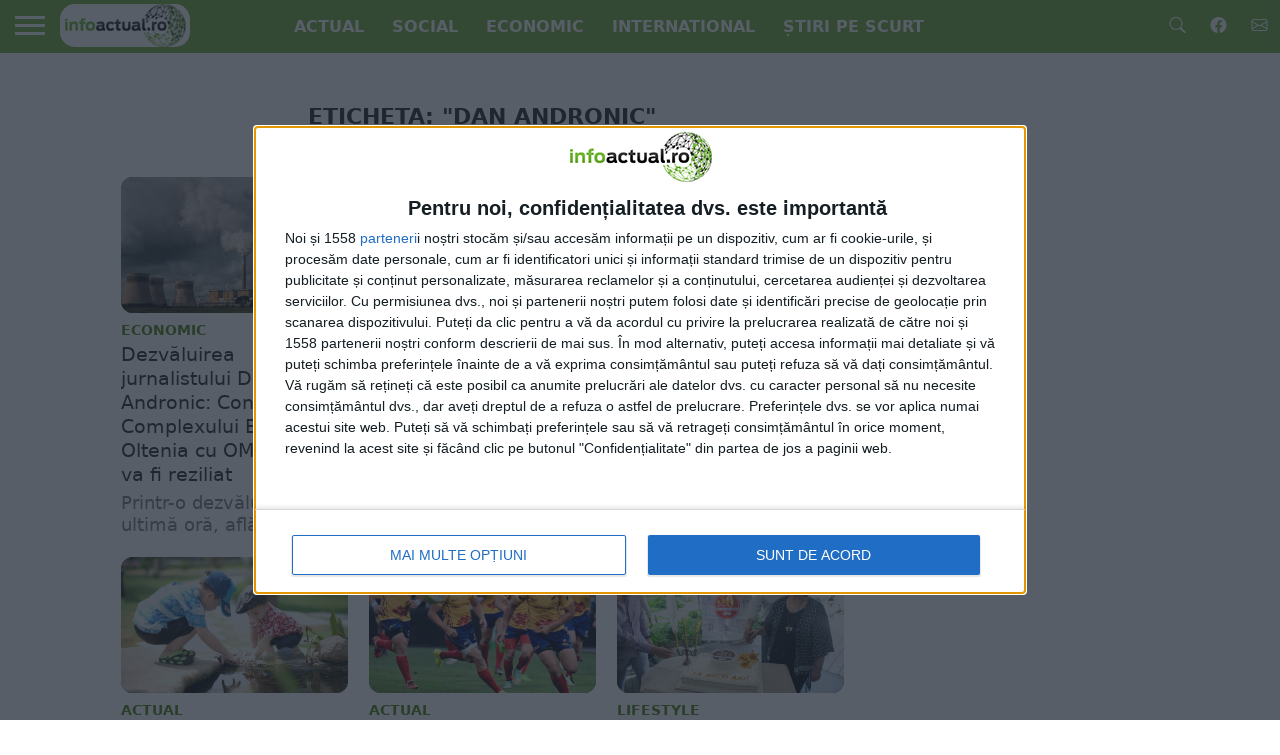

--- FILE ---
content_type: text/javascript;charset=utf-8
request_url: https://p1cluster.cxense.com/p1.js
body_size: 99
content:
cX.library.onP1('20p9uyk7s4mm63uq62yyma3et1');


--- FILE ---
content_type: text/javascript;charset=utf-8
request_url: https://id.cxense.com/public/user/id?json=%7B%22identities%22%3A%5B%7B%22type%22%3A%22ckp%22%2C%22id%22%3A%22mkf755mafjrz7hii%22%7D%2C%7B%22type%22%3A%22lst%22%2C%22id%22%3A%2220p9uyk7s4mm63uq62yyma3et1%22%7D%2C%7B%22type%22%3A%22cst%22%2C%22id%22%3A%2220p9uyk7s4mm63uq62yyma3et1%22%7D%5D%7D&callback=cXJsonpCB1
body_size: 206
content:
/**/
cXJsonpCB1({"httpStatus":200,"response":{"userId":"cx:69l0kln9nw4d2psylgjc87bcf:3fmltbhoqsklu","newUser":false}})